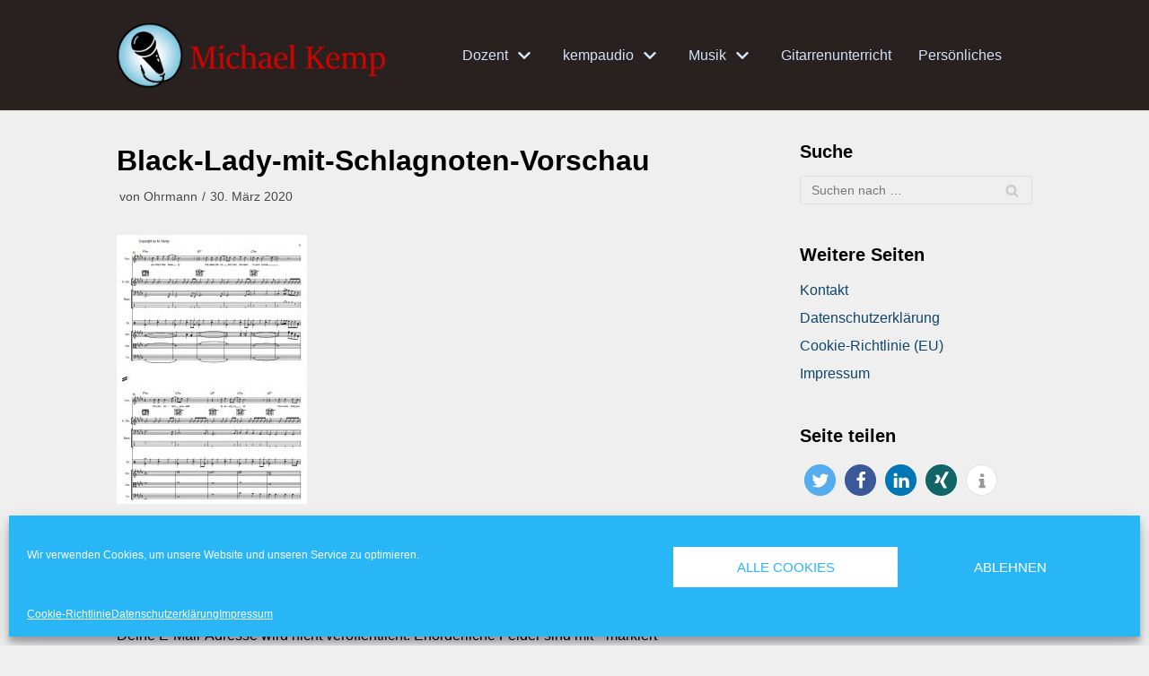

--- FILE ---
content_type: text/html; charset=UTF-8
request_url: https://www.michaelkemp.de/black-lady-mit-schlagnoten-vorschau/
body_size: 12808
content:
<!DOCTYPE html><html dir="ltr" lang="de"
 prefix="og: https://ogp.me/ns#" ><head><meta charset="UTF-8"><meta name="viewport" content="width=device-width, initial-scale=1, minimum-scale=1"><link rel="profile" href="http://gmpg.org/xfn/11"><link media="all" href="https://www.michaelkemp.de/wp-content/cache/autoptimize/css/autoptimize_fea18b51daec86333f013f006cd43867.css" rel="stylesheet" /><title>Black-Lady-mit-Schlagnoten-Vorschau | Michael Kemp</title><meta name="robots" content="max-image-preview:large" /><meta name="google-site-verification" content="9QHLJjxsqKhT3-7gWIXbqzcGxwF4MgdWPiOxLU9A19w" /><link rel="canonical" href="https://www.michaelkemp.de/black-lady-mit-schlagnoten-vorschau/" /><meta name="generator" content="All in One SEO (AIOSEO) 4.2.4 " /><meta property="og:locale" content="de_DE" /><meta property="og:site_name" content="Michael Kemp" /><meta property="og:type" content="article" /><meta property="og:title" content="Black-Lady-mit-Schlagnoten-Vorschau | Michael Kemp" /><meta property="og:url" content="https://www.michaelkemp.de/black-lady-mit-schlagnoten-vorschau/" /><meta property="og:image" content="https://www.michaelkemp.de/wp-content/uploads/2020/03/Homepage-Bild-1.png" /><meta property="og:image:secure_url" content="https://www.michaelkemp.de/wp-content/uploads/2020/03/Homepage-Bild-1.png" /><meta property="og:image:width" content="635" /><meta property="og:image:height" content="1080" /><meta property="article:published_time" content="2020-03-30T20:40:07+00:00" /><meta property="article:modified_time" content="2020-03-30T20:40:07+00:00" /><meta name="twitter:card" content="summary" /><meta name="twitter:title" content="Black-Lady-mit-Schlagnoten-Vorschau | Michael Kemp" /><meta name="twitter:image" content="https://www.michaelkemp.de/wp-content/uploads/2020/03/Homepage-Bild-1.png" /> <script type="application/ld+json" class="aioseo-schema">{"@context":"https:\/\/schema.org","@graph":[{"@type":"WebSite","@id":"https:\/\/www.michaelkemp.de\/#website","url":"https:\/\/www.michaelkemp.de\/","name":"Michael Kemp","inLanguage":"de-DE","publisher":{"@id":"https:\/\/www.michaelkemp.de\/#organization"}},{"@type":"Organization","@id":"https:\/\/www.michaelkemp.de\/#organization","name":"Michael Kemp","url":"https:\/\/www.michaelkemp.de\/","logo":{"@type":"ImageObject","@id":"https:\/\/www.michaelkemp.de\/#organizationLogo","url":"https:\/\/www.michaelkemp.de\/wp-content\/uploads\/2020\/03\/Banner-Website.png","width":357,"height":88},"image":{"@id":"https:\/\/www.michaelkemp.de\/#organizationLogo"}},{"@type":"BreadcrumbList","@id":"https:\/\/www.michaelkemp.de\/black-lady-mit-schlagnoten-vorschau\/#breadcrumblist","itemListElement":[{"@type":"ListItem","@id":"https:\/\/www.michaelkemp.de\/#listItem","position":1,"item":{"@type":"WebPage","@id":"https:\/\/www.michaelkemp.de\/","name":"Home","url":"https:\/\/www.michaelkemp.de\/"},"nextItem":"https:\/\/www.michaelkemp.de\/black-lady-mit-schlagnoten-vorschau\/#listItem"},{"@type":"ListItem","@id":"https:\/\/www.michaelkemp.de\/black-lady-mit-schlagnoten-vorschau\/#listItem","position":2,"item":{"@type":"WebPage","@id":"https:\/\/www.michaelkemp.de\/black-lady-mit-schlagnoten-vorschau\/","name":"Black-Lady-mit-Schlagnoten-Vorschau","url":"https:\/\/www.michaelkemp.de\/black-lady-mit-schlagnoten-vorschau\/"},"previousItem":"https:\/\/www.michaelkemp.de\/#listItem"}]},{"@type":"Person","@id":"https:\/\/www.michaelkemp.de\/author\/mr-ear\/#author","url":"https:\/\/www.michaelkemp.de\/author\/mr-ear\/","name":"Ohrmann","image":{"@type":"ImageObject","@id":"https:\/\/www.michaelkemp.de\/black-lady-mit-schlagnoten-vorschau\/#authorImage","url":"https:\/\/secure.gravatar.com\/avatar\/838d68809d1300b18dd80cd5bad68c24?s=96&d=mm&r=g","width":96,"height":96,"caption":"Ohrmann"}},{"@type":"ItemPage","@id":"https:\/\/www.michaelkemp.de\/black-lady-mit-schlagnoten-vorschau\/#itempage","url":"https:\/\/www.michaelkemp.de\/black-lady-mit-schlagnoten-vorschau\/","name":"Black-Lady-mit-Schlagnoten-Vorschau | Michael Kemp","inLanguage":"de-DE","isPartOf":{"@id":"https:\/\/www.michaelkemp.de\/#website"},"breadcrumb":{"@id":"https:\/\/www.michaelkemp.de\/black-lady-mit-schlagnoten-vorschau\/#breadcrumblist"},"author":"https:\/\/www.michaelkemp.de\/author\/mr-ear\/#author","creator":"https:\/\/www.michaelkemp.de\/author\/mr-ear\/#author","datePublished":"2020-03-30T20:40:07+02:00","dateModified":"2020-03-30T20:40:07+02:00"}]}</script> <link rel='dns-prefetch' href='//www.michaelkemp.de' /><link rel='dns-prefetch' href='//s.w.org' /><link rel="alternate" type="application/rss+xml" title="Michael Kemp &raquo; Feed" href="https://www.michaelkemp.de/feed/" /><link rel="alternate" type="application/rss+xml" title="Michael Kemp &raquo; Kommentar-Feed" href="https://www.michaelkemp.de/comments/feed/" /><link rel="alternate" type="application/rss+xml" title="Michael Kemp &raquo; Black-Lady-mit-Schlagnoten-Vorschau-Kommentar-Feed" href="https://www.michaelkemp.de/feed/?attachment_id=1554" /> <script type="text/javascript">window._wpemojiSettings = {"baseUrl":"https:\/\/s.w.org\/images\/core\/emoji\/14.0.0\/72x72\/","ext":".png","svgUrl":"https:\/\/s.w.org\/images\/core\/emoji\/14.0.0\/svg\/","svgExt":".svg","source":{"concatemoji":"https:\/\/www.michaelkemp.de\/wp-includes\/js\/wp-emoji-release.min.js?ver=6.0.11"}};
/*! This file is auto-generated */
!function(e,a,t){var n,r,o,i=a.createElement("canvas"),p=i.getContext&&i.getContext("2d");function s(e,t){var a=String.fromCharCode,e=(p.clearRect(0,0,i.width,i.height),p.fillText(a.apply(this,e),0,0),i.toDataURL());return p.clearRect(0,0,i.width,i.height),p.fillText(a.apply(this,t),0,0),e===i.toDataURL()}function c(e){var t=a.createElement("script");t.src=e,t.defer=t.type="text/javascript",a.getElementsByTagName("head")[0].appendChild(t)}for(o=Array("flag","emoji"),t.supports={everything:!0,everythingExceptFlag:!0},r=0;r<o.length;r++)t.supports[o[r]]=function(e){if(!p||!p.fillText)return!1;switch(p.textBaseline="top",p.font="600 32px Arial",e){case"flag":return s([127987,65039,8205,9895,65039],[127987,65039,8203,9895,65039])?!1:!s([55356,56826,55356,56819],[55356,56826,8203,55356,56819])&&!s([55356,57332,56128,56423,56128,56418,56128,56421,56128,56430,56128,56423,56128,56447],[55356,57332,8203,56128,56423,8203,56128,56418,8203,56128,56421,8203,56128,56430,8203,56128,56423,8203,56128,56447]);case"emoji":return!s([129777,127995,8205,129778,127999],[129777,127995,8203,129778,127999])}return!1}(o[r]),t.supports.everything=t.supports.everything&&t.supports[o[r]],"flag"!==o[r]&&(t.supports.everythingExceptFlag=t.supports.everythingExceptFlag&&t.supports[o[r]]);t.supports.everythingExceptFlag=t.supports.everythingExceptFlag&&!t.supports.flag,t.DOMReady=!1,t.readyCallback=function(){t.DOMReady=!0},t.supports.everything||(n=function(){t.readyCallback()},a.addEventListener?(a.addEventListener("DOMContentLoaded",n,!1),e.addEventListener("load",n,!1)):(e.attachEvent("onload",n),a.attachEvent("onreadystatechange",function(){"complete"===a.readyState&&t.readyCallback()})),(e=t.source||{}).concatemoji?c(e.concatemoji):e.wpemoji&&e.twemoji&&(c(e.twemoji),c(e.wpemoji)))}(window,document,window._wpemojiSettings);</script> <link rel="https://api.w.org/" href="https://www.michaelkemp.de/wp-json/" /><link rel="alternate" type="application/json" href="https://www.michaelkemp.de/wp-json/wp/v2/media/1554" /><link rel="EditURI" type="application/rsd+xml" title="RSD" href="https://www.michaelkemp.de/xmlrpc.php?rsd" /><link rel="wlwmanifest" type="application/wlwmanifest+xml" href="https://www.michaelkemp.de/wp-includes/wlwmanifest.xml" /><meta name="generator" content="WordPress 6.0.11" /><link rel='shortlink' href='https://www.michaelkemp.de/?p=1554' /><link rel="alternate" type="application/json+oembed" href="https://www.michaelkemp.de/wp-json/oembed/1.0/embed?url=https%3A%2F%2Fwww.michaelkemp.de%2Fblack-lady-mit-schlagnoten-vorschau%2F" /><link rel="alternate" type="text/xml+oembed" href="https://www.michaelkemp.de/wp-json/oembed/1.0/embed?url=https%3A%2F%2Fwww.michaelkemp.de%2Fblack-lady-mit-schlagnoten-vorschau%2F&#038;format=xml" /><link rel="icon" href="https://www.michaelkemp.de/wp-content/uploads/2020/03/Logo-für-Webbanner.gif" sizes="32x32" /><link rel="icon" href="https://www.michaelkemp.de/wp-content/uploads/2020/03/Logo-für-Webbanner.gif" sizes="192x192" /><link rel="apple-touch-icon" href="https://www.michaelkemp.de/wp-content/uploads/2020/03/Logo-für-Webbanner.gif" /><meta name="msapplication-TileImage" content="https://www.michaelkemp.de/wp-content/uploads/2020/03/Logo-für-Webbanner.gif" /></head><body data-cmplz=1  class="attachment attachment-template-default single single-attachment postid-1554 attachmentid-1554 attachment-jpeg wp-custom-logo  nv-sidebar-right menu_sidebar_slide_left" id="neve_body"  > <svg xmlns="http://www.w3.org/2000/svg" viewBox="0 0 0 0" width="0" height="0" focusable="false" role="none" style="visibility: hidden; position: absolute; left: -9999px; overflow: hidden;" ><defs><filter id="wp-duotone-dark-grayscale"><feColorMatrix color-interpolation-filters="sRGB" type="matrix" values=" .299 .587 .114 0 0 .299 .587 .114 0 0 .299 .587 .114 0 0 .299 .587 .114 0 0 " /><feComponentTransfer color-interpolation-filters="sRGB" ><feFuncR type="table" tableValues="0 0.49803921568627" /><feFuncG type="table" tableValues="0 0.49803921568627" /><feFuncB type="table" tableValues="0 0.49803921568627" /><feFuncA type="table" tableValues="1 1" /></feComponentTransfer><feComposite in2="SourceGraphic" operator="in" /></filter></defs></svg><svg xmlns="http://www.w3.org/2000/svg" viewBox="0 0 0 0" width="0" height="0" focusable="false" role="none" style="visibility: hidden; position: absolute; left: -9999px; overflow: hidden;" ><defs><filter id="wp-duotone-grayscale"><feColorMatrix color-interpolation-filters="sRGB" type="matrix" values=" .299 .587 .114 0 0 .299 .587 .114 0 0 .299 .587 .114 0 0 .299 .587 .114 0 0 " /><feComponentTransfer color-interpolation-filters="sRGB" ><feFuncR type="table" tableValues="0 1" /><feFuncG type="table" tableValues="0 1" /><feFuncB type="table" tableValues="0 1" /><feFuncA type="table" tableValues="1 1" /></feComponentTransfer><feComposite in2="SourceGraphic" operator="in" /></filter></defs></svg><svg xmlns="http://www.w3.org/2000/svg" viewBox="0 0 0 0" width="0" height="0" focusable="false" role="none" style="visibility: hidden; position: absolute; left: -9999px; overflow: hidden;" ><defs><filter id="wp-duotone-purple-yellow"><feColorMatrix color-interpolation-filters="sRGB" type="matrix" values=" .299 .587 .114 0 0 .299 .587 .114 0 0 .299 .587 .114 0 0 .299 .587 .114 0 0 " /><feComponentTransfer color-interpolation-filters="sRGB" ><feFuncR type="table" tableValues="0.54901960784314 0.98823529411765" /><feFuncG type="table" tableValues="0 1" /><feFuncB type="table" tableValues="0.71764705882353 0.25490196078431" /><feFuncA type="table" tableValues="1 1" /></feComponentTransfer><feComposite in2="SourceGraphic" operator="in" /></filter></defs></svg><svg xmlns="http://www.w3.org/2000/svg" viewBox="0 0 0 0" width="0" height="0" focusable="false" role="none" style="visibility: hidden; position: absolute; left: -9999px; overflow: hidden;" ><defs><filter id="wp-duotone-blue-red"><feColorMatrix color-interpolation-filters="sRGB" type="matrix" values=" .299 .587 .114 0 0 .299 .587 .114 0 0 .299 .587 .114 0 0 .299 .587 .114 0 0 " /><feComponentTransfer color-interpolation-filters="sRGB" ><feFuncR type="table" tableValues="0 1" /><feFuncG type="table" tableValues="0 0.27843137254902" /><feFuncB type="table" tableValues="0.5921568627451 0.27843137254902" /><feFuncA type="table" tableValues="1 1" /></feComponentTransfer><feComposite in2="SourceGraphic" operator="in" /></filter></defs></svg><svg xmlns="http://www.w3.org/2000/svg" viewBox="0 0 0 0" width="0" height="0" focusable="false" role="none" style="visibility: hidden; position: absolute; left: -9999px; overflow: hidden;" ><defs><filter id="wp-duotone-midnight"><feColorMatrix color-interpolation-filters="sRGB" type="matrix" values=" .299 .587 .114 0 0 .299 .587 .114 0 0 .299 .587 .114 0 0 .299 .587 .114 0 0 " /><feComponentTransfer color-interpolation-filters="sRGB" ><feFuncR type="table" tableValues="0 0" /><feFuncG type="table" tableValues="0 0.64705882352941" /><feFuncB type="table" tableValues="0 1" /><feFuncA type="table" tableValues="1 1" /></feComponentTransfer><feComposite in2="SourceGraphic" operator="in" /></filter></defs></svg><svg xmlns="http://www.w3.org/2000/svg" viewBox="0 0 0 0" width="0" height="0" focusable="false" role="none" style="visibility: hidden; position: absolute; left: -9999px; overflow: hidden;" ><defs><filter id="wp-duotone-magenta-yellow"><feColorMatrix color-interpolation-filters="sRGB" type="matrix" values=" .299 .587 .114 0 0 .299 .587 .114 0 0 .299 .587 .114 0 0 .299 .587 .114 0 0 " /><feComponentTransfer color-interpolation-filters="sRGB" ><feFuncR type="table" tableValues="0.78039215686275 1" /><feFuncG type="table" tableValues="0 0.94901960784314" /><feFuncB type="table" tableValues="0.35294117647059 0.47058823529412" /><feFuncA type="table" tableValues="1 1" /></feComponentTransfer><feComposite in2="SourceGraphic" operator="in" /></filter></defs></svg><svg xmlns="http://www.w3.org/2000/svg" viewBox="0 0 0 0" width="0" height="0" focusable="false" role="none" style="visibility: hidden; position: absolute; left: -9999px; overflow: hidden;" ><defs><filter id="wp-duotone-purple-green"><feColorMatrix color-interpolation-filters="sRGB" type="matrix" values=" .299 .587 .114 0 0 .299 .587 .114 0 0 .299 .587 .114 0 0 .299 .587 .114 0 0 " /><feComponentTransfer color-interpolation-filters="sRGB" ><feFuncR type="table" tableValues="0.65098039215686 0.40392156862745" /><feFuncG type="table" tableValues="0 1" /><feFuncB type="table" tableValues="0.44705882352941 0.4" /><feFuncA type="table" tableValues="1 1" /></feComponentTransfer><feComposite in2="SourceGraphic" operator="in" /></filter></defs></svg><svg xmlns="http://www.w3.org/2000/svg" viewBox="0 0 0 0" width="0" height="0" focusable="false" role="none" style="visibility: hidden; position: absolute; left: -9999px; overflow: hidden;" ><defs><filter id="wp-duotone-blue-orange"><feColorMatrix color-interpolation-filters="sRGB" type="matrix" values=" .299 .587 .114 0 0 .299 .587 .114 0 0 .299 .587 .114 0 0 .299 .587 .114 0 0 " /><feComponentTransfer color-interpolation-filters="sRGB" ><feFuncR type="table" tableValues="0.098039215686275 1" /><feFuncG type="table" tableValues="0 0.66274509803922" /><feFuncB type="table" tableValues="0.84705882352941 0.41960784313725" /><feFuncA type="table" tableValues="1 1" /></feComponentTransfer><feComposite in2="SourceGraphic" operator="in" /></filter></defs></svg><div class="wrapper"><header class="header"  > <a class="neve-skip-link show-on-focus" href="#content" > Zum Inhalt springen </a><div id="header-grid"  class="hfg_header site-header"><nav class="header--row header-main hide-on-mobile hide-on-tablet layout-full-contained nv-navbar header--row"
 data-row-id="main" data-show-on="desktop"><div
 class="header--row-inner header-main-inner"><div class="container"><div
 class="row row--wrapper"
 data-section="hfg_header_layout_main" ><div class="builder-item hfg-item-first col-2 desktop-left"><div class="item--inner builder-item--logo"
 data-section="title_tagline"
 data-item-id="logo"><div class="site-logo"> <a class="brand" href="https://www.michaelkemp.de/" title="Michael Kemp"
 aria-label="Michael Kemp"><div class="title-with-logo"><img width="357" height="88" src="https://www.michaelkemp.de/wp-content/uploads/2020/03/Banner-Website.png" class="neve-site-logo skip-lazy" alt="" loading="lazy" data-variant="logo" srcset="https://www.michaelkemp.de/wp-content/uploads/2020/03/Banner-Website.png 357w, https://www.michaelkemp.de/wp-content/uploads/2020/03/Banner-Website-300x74.png 300w" sizes="(max-width: 357px) 100vw, 357px" /><div class="nv-title-tagline-wrap"></div></div></a></div></div></div><div class="builder-item has-nav hfg-item-last col-8 desktop-center offset-2"><div class="item--inner builder-item--primary-menu has_menu"
 data-section="header_menu_primary"
 data-item-id="primary-menu"><div class="nv-nav-wrap"><div role="navigation" class="style-full-height nav-menu-primary"
 aria-label="Hauptmenü"><ul id="nv-primary-navigation-main" class="primary-menu-ul nav-ul"><li id="menu-item-1404" class="menu-item menu-item-type-post_type menu-item-object-page menu-item-has-children menu-item-1404"><a href="https://www.michaelkemp.de/dozent/"><span class="menu-item-title-wrap dd-title">Dozent</span><div tabindex="-1" class="caret-wrap 1"><span class="caret"><svg xmlns="http://www.w3.org/2000/svg" viewBox="0 0 448 512"><path d="M207.029 381.476L12.686 187.132c-9.373-9.373-9.373-24.569 0-33.941l22.667-22.667c9.357-9.357 24.522-9.375 33.901-.04L224 284.505l154.745-154.021c9.379-9.335 24.544-9.317 33.901.04l22.667 22.667c9.373 9.373 9.373 24.569 0 33.941L240.971 381.476c-9.373 9.372-24.569 9.372-33.942 0z"/></svg></span></div></a><ul class="sub-menu"><li id="menu-item-1418" class="menu-item menu-item-type-post_type menu-item-object-page menu-item-1418"><a href="https://www.michaelkemp.de/dozent-fachgebiete/">Fachgebiete</a></li><li id="menu-item-1415" class="menu-item menu-item-type-post_type menu-item-object-page menu-item-1415"><a href="https://www.michaelkemp.de/dozent-sae/">SAE</a></li><li id="menu-item-1416" class="menu-item menu-item-type-post_type menu-item-object-page menu-item-1416"><a href="https://www.michaelkemp.de/dozent-vortraege/">Vorträge und Videos</a></li><li id="menu-item-1417" class="menu-item menu-item-type-post_type menu-item-object-page menu-item-1417"><a href="https://www.michaelkemp.de/dozent-fachartikel/">Fachartikel</a></li></ul></li><li id="menu-item-1406" class="menu-item menu-item-type-post_type menu-item-object-page menu-item-has-children menu-item-1406"><a href="https://www.michaelkemp.de/kempaudio/"><span class="menu-item-title-wrap dd-title">kempaudio</span><div tabindex="-1" class="caret-wrap 6"><span class="caret"><svg xmlns="http://www.w3.org/2000/svg" viewBox="0 0 448 512"><path d="M207.029 381.476L12.686 187.132c-9.373-9.373-9.373-24.569 0-33.941l22.667-22.667c9.357-9.357 24.522-9.375 33.901-.04L224 284.505l154.745-154.021c9.379-9.335 24.544-9.317 33.901.04l22.667 22.667c9.373 9.373 9.373 24.569 0 33.941L240.971 381.476c-9.373 9.372-24.569 9.372-33.942 0z"/></svg></span></div></a><ul class="sub-menu"><li id="menu-item-1409" class="menu-item menu-item-type-post_type menu-item-object-page menu-item-1409"><a href="https://www.michaelkemp.de/kempaudio-historisches/">kempaudio – Historisches</a></li><li id="menu-item-1419" class="menu-item menu-item-type-post_type menu-item-object-page menu-item-1419"><a href="https://www.michaelkemp.de/kempaudio-produktionen/">kempaudio – Produktionen</a></li></ul></li><li id="menu-item-1407" class="menu-item menu-item-type-post_type menu-item-object-page menu-item-has-children menu-item-1407"><a href="https://www.michaelkemp.de/musik/"><span class="menu-item-title-wrap dd-title">Musik</span><div tabindex="-1" class="caret-wrap 9"><span class="caret"><svg xmlns="http://www.w3.org/2000/svg" viewBox="0 0 448 512"><path d="M207.029 381.476L12.686 187.132c-9.373-9.373-9.373-24.569 0-33.941l22.667-22.667c9.357-9.357 24.522-9.375 33.901-.04L224 284.505l154.745-154.021c9.379-9.335 24.544-9.317 33.901.04l22.667 22.667c9.373 9.373 9.373 24.569 0 33.941L240.971 381.476c-9.373 9.372-24.569 9.372-33.942 0z"/></svg></span></div></a><ul class="sub-menu"><li id="menu-item-1424" class="menu-item menu-item-type-post_type menu-item-object-page menu-item-1424"><a href="https://www.michaelkemp.de/musiker-projekte/">Musik – Projekte</a></li><li id="menu-item-1422" class="menu-item menu-item-type-post_type menu-item-object-page menu-item-1422"><a href="https://www.michaelkemp.de/musik-musiker/">Musik – Musiker</a></li><li id="menu-item-1420" class="menu-item menu-item-type-post_type menu-item-object-page menu-item-1420"><a href="https://www.michaelkemp.de/musiker-komponist/">Musik – Komponist</a></li><li id="menu-item-1423" class="menu-item menu-item-type-post_type menu-item-object-page menu-item-1423"><a href="https://www.michaelkemp.de/musiker-produzent/">Musik – Produzent</a></li><li id="menu-item-1421" class="menu-item menu-item-type-post_type menu-item-object-page menu-item-1421"><a href="https://www.michaelkemp.de/musik-media/">Musik – Media</a></li><li id="menu-item-1412" class="menu-item menu-item-type-post_type menu-item-object-page menu-item-has-children menu-item-1412"><a target="_blank" rel="noopener" href="https://www.michaelkemp.de/blue-sky-rockmusik-aus-andernach/"><span class="menu-item-title-wrap dd-title">Blue Sky</span><div tabindex="-1" class="caret-wrap 15"><span class="caret"><svg xmlns="http://www.w3.org/2000/svg" viewBox="0 0 448 512"><path d="M207.029 381.476L12.686 187.132c-9.373-9.373-9.373-24.569 0-33.941l22.667-22.667c9.357-9.357 24.522-9.375 33.901-.04L224 284.505l154.745-154.021c9.379-9.335 24.544-9.317 33.901.04l22.667 22.667c9.373 9.373 9.373 24.569 0 33.941L240.971 381.476c-9.373 9.372-24.569 9.372-33.942 0z"/></svg></span></div></a><ul class="sub-menu"><li id="menu-item-1410" class="menu-item menu-item-type-post_type menu-item-object-page menu-item-1410"><a href="https://www.michaelkemp.de/blue-sky-story/">Blue Sky – Story</a></li><li id="menu-item-1414" class="menu-item menu-item-type-post_type menu-item-object-page menu-item-1414"><a href="https://www.michaelkemp.de/blue-sky-members/">Blue Sky – Members</a></li><li id="menu-item-1411" class="menu-item menu-item-type-post_type menu-item-object-page menu-item-1411"><a href="https://www.michaelkemp.de/blue-sky-bilder/">Blue Sky – Bilder</a></li><li id="menu-item-1413" class="menu-item menu-item-type-post_type menu-item-object-page menu-item-1413"><a href="https://www.michaelkemp.de/blue-sky-audio/">Blue Sky – Audio</a></li></ul></li></ul></li><li id="menu-item-1405" class="menu-item menu-item-type-post_type menu-item-object-page menu-item-1405"><a href="https://www.michaelkemp.de/gitarrenunterricht/">Gitarrenunterricht</a></li><li id="menu-item-1408" class="menu-item menu-item-type-post_type menu-item-object-page menu-item-1408"><a href="https://www.michaelkemp.de/persoenliches/">Persönliches</a></li></ul></div></div></div></div></div></div></div></nav><nav class="header--row header-main hide-on-desktop layout-full-contained nv-navbar header--row"
 data-row-id="main" data-show-on="mobile"><div
 class="header--row-inner header-main-inner"><div class="container"><div
 class="row row--wrapper"
 data-section="hfg_header_layout_main" ><div class="builder-item hfg-item-first col-8 tablet-left mobile-left"><div class="item--inner builder-item--logo"
 data-section="title_tagline"
 data-item-id="logo"><div class="site-logo"> <a class="brand" href="https://www.michaelkemp.de/" title="Michael Kemp"
 aria-label="Michael Kemp"><div class="title-with-logo"><img width="357" height="88" src="https://www.michaelkemp.de/wp-content/uploads/2020/03/Banner-Website.png" class="neve-site-logo skip-lazy" alt="" loading="lazy" data-variant="logo" srcset="https://www.michaelkemp.de/wp-content/uploads/2020/03/Banner-Website.png 357w, https://www.michaelkemp.de/wp-content/uploads/2020/03/Banner-Website-300x74.png 300w" sizes="(max-width: 357px) 100vw, 357px" /><div class="nv-title-tagline-wrap"></div></div></a></div></div></div><div class="builder-item hfg-item-last col-4 tablet-right mobile-right"><div class="item--inner builder-item--nav-icon"
 data-section="header_menu_icon"
 data-item-id="nav-icon"><div class="menu-mobile-toggle item-button navbar-toggle-wrapper"> <button type="button" class=" navbar-toggle"
 value="Navigations-Menü"
 aria-label="Navigations-Menü "> <span class="bars"> <span class="icon-bar"></span> <span class="icon-bar"></span> <span class="icon-bar"></span> </span> <span class="screen-reader-text">Navigations-Menü</span> </button></div></div></div></div></div></div></nav><div
 id="header-menu-sidebar" class="header-menu-sidebar menu-sidebar-panel slide_left"
 data-row-id="sidebar"><div id="header-menu-sidebar-bg" class="header-menu-sidebar-bg"><div class="close-sidebar-panel navbar-toggle-wrapper"> <button type="button" class="hamburger is-active  navbar-toggle active" 					value="Navigations-Menü"
 aria-label="Navigations-Menü "> <span class="bars"> <span class="icon-bar"></span> <span class="icon-bar"></span> <span class="icon-bar"></span> </span> <span class="screen-reader-text"> Navigations-Menü </span> </button></div><div id="header-menu-sidebar-inner" class="header-menu-sidebar-inner "><div class="builder-item has-nav hfg-item-last hfg-item-first col-12 desktop-center tablet-left mobile-left"><div class="item--inner builder-item--primary-menu has_menu"
 data-section="header_menu_primary"
 data-item-id="primary-menu"><div class="nv-nav-wrap"><div role="navigation" class="style-full-height nav-menu-primary"
 aria-label="Hauptmenü"><ul id="nv-primary-navigation-sidebar" class="primary-menu-ul nav-ul"><li class="menu-item menu-item-type-post_type menu-item-object-page menu-item-has-children menu-item-1404"><div class="wrap"><a href="https://www.michaelkemp.de/dozent/"><span class="menu-item-title-wrap dd-title">Dozent</span></a><button tabindex="0" type="button" class="caret-wrap navbar-toggle 1"><span class="caret"><svg xmlns="http://www.w3.org/2000/svg" viewBox="0 0 448 512"><path d="M207.029 381.476L12.686 187.132c-9.373-9.373-9.373-24.569 0-33.941l22.667-22.667c9.357-9.357 24.522-9.375 33.901-.04L224 284.505l154.745-154.021c9.379-9.335 24.544-9.317 33.901.04l22.667 22.667c9.373 9.373 9.373 24.569 0 33.941L240.971 381.476c-9.373 9.372-24.569 9.372-33.942 0z"/></svg></span></button></div><ul class="sub-menu"><li class="menu-item menu-item-type-post_type menu-item-object-page menu-item-1418"><a href="https://www.michaelkemp.de/dozent-fachgebiete/">Fachgebiete</a></li><li class="menu-item menu-item-type-post_type menu-item-object-page menu-item-1415"><a href="https://www.michaelkemp.de/dozent-sae/">SAE</a></li><li class="menu-item menu-item-type-post_type menu-item-object-page menu-item-1416"><a href="https://www.michaelkemp.de/dozent-vortraege/">Vorträge und Videos</a></li><li class="menu-item menu-item-type-post_type menu-item-object-page menu-item-1417"><a href="https://www.michaelkemp.de/dozent-fachartikel/">Fachartikel</a></li></ul></li><li class="menu-item menu-item-type-post_type menu-item-object-page menu-item-has-children menu-item-1406"><div class="wrap"><a href="https://www.michaelkemp.de/kempaudio/"><span class="menu-item-title-wrap dd-title">kempaudio</span></a><button tabindex="0" type="button" class="caret-wrap navbar-toggle 6"><span class="caret"><svg xmlns="http://www.w3.org/2000/svg" viewBox="0 0 448 512"><path d="M207.029 381.476L12.686 187.132c-9.373-9.373-9.373-24.569 0-33.941l22.667-22.667c9.357-9.357 24.522-9.375 33.901-.04L224 284.505l154.745-154.021c9.379-9.335 24.544-9.317 33.901.04l22.667 22.667c9.373 9.373 9.373 24.569 0 33.941L240.971 381.476c-9.373 9.372-24.569 9.372-33.942 0z"/></svg></span></button></div><ul class="sub-menu"><li class="menu-item menu-item-type-post_type menu-item-object-page menu-item-1409"><a href="https://www.michaelkemp.de/kempaudio-historisches/">kempaudio – Historisches</a></li><li class="menu-item menu-item-type-post_type menu-item-object-page menu-item-1419"><a href="https://www.michaelkemp.de/kempaudio-produktionen/">kempaudio – Produktionen</a></li></ul></li><li class="menu-item menu-item-type-post_type menu-item-object-page menu-item-has-children menu-item-1407"><div class="wrap"><a href="https://www.michaelkemp.de/musik/"><span class="menu-item-title-wrap dd-title">Musik</span></a><button tabindex="0" type="button" class="caret-wrap navbar-toggle 9"><span class="caret"><svg xmlns="http://www.w3.org/2000/svg" viewBox="0 0 448 512"><path d="M207.029 381.476L12.686 187.132c-9.373-9.373-9.373-24.569 0-33.941l22.667-22.667c9.357-9.357 24.522-9.375 33.901-.04L224 284.505l154.745-154.021c9.379-9.335 24.544-9.317 33.901.04l22.667 22.667c9.373 9.373 9.373 24.569 0 33.941L240.971 381.476c-9.373 9.372-24.569 9.372-33.942 0z"/></svg></span></button></div><ul class="sub-menu"><li class="menu-item menu-item-type-post_type menu-item-object-page menu-item-1424"><a href="https://www.michaelkemp.de/musiker-projekte/">Musik – Projekte</a></li><li class="menu-item menu-item-type-post_type menu-item-object-page menu-item-1422"><a href="https://www.michaelkemp.de/musik-musiker/">Musik – Musiker</a></li><li class="menu-item menu-item-type-post_type menu-item-object-page menu-item-1420"><a href="https://www.michaelkemp.de/musiker-komponist/">Musik – Komponist</a></li><li class="menu-item menu-item-type-post_type menu-item-object-page menu-item-1423"><a href="https://www.michaelkemp.de/musiker-produzent/">Musik – Produzent</a></li><li class="menu-item menu-item-type-post_type menu-item-object-page menu-item-1421"><a href="https://www.michaelkemp.de/musik-media/">Musik – Media</a></li><li class="menu-item menu-item-type-post_type menu-item-object-page menu-item-has-children menu-item-1412"><div class="wrap"><a target="_blank" rel="noopener" href="https://www.michaelkemp.de/blue-sky-rockmusik-aus-andernach/"><span class="menu-item-title-wrap dd-title">Blue Sky</span></a><button tabindex="0" type="button" class="caret-wrap navbar-toggle 15"><span class="caret"><svg xmlns="http://www.w3.org/2000/svg" viewBox="0 0 448 512"><path d="M207.029 381.476L12.686 187.132c-9.373-9.373-9.373-24.569 0-33.941l22.667-22.667c9.357-9.357 24.522-9.375 33.901-.04L224 284.505l154.745-154.021c9.379-9.335 24.544-9.317 33.901.04l22.667 22.667c9.373 9.373 9.373 24.569 0 33.941L240.971 381.476c-9.373 9.372-24.569 9.372-33.942 0z"/></svg></span></button></div><ul class="sub-menu"><li class="menu-item menu-item-type-post_type menu-item-object-page menu-item-1410"><a href="https://www.michaelkemp.de/blue-sky-story/">Blue Sky – Story</a></li><li class="menu-item menu-item-type-post_type menu-item-object-page menu-item-1414"><a href="https://www.michaelkemp.de/blue-sky-members/">Blue Sky – Members</a></li><li class="menu-item menu-item-type-post_type menu-item-object-page menu-item-1411"><a href="https://www.michaelkemp.de/blue-sky-bilder/">Blue Sky – Bilder</a></li><li class="menu-item menu-item-type-post_type menu-item-object-page menu-item-1413"><a href="https://www.michaelkemp.de/blue-sky-audio/">Blue Sky – Audio</a></li></ul></li></ul></li><li class="menu-item menu-item-type-post_type menu-item-object-page menu-item-1405"><a href="https://www.michaelkemp.de/gitarrenunterricht/">Gitarrenunterricht</a></li><li class="menu-item menu-item-type-post_type menu-item-object-page menu-item-1408"><a href="https://www.michaelkemp.de/persoenliches/">Persönliches</a></li></ul></div></div></div></div></div></div></div><div class="header-menu-sidebar-overlay hfg-ov"></div></div></header><main id="content" class="neve-main"><div class="container single-post-container"><div class="row"><article id="post-1554"
 class="nv-single-post-wrap col post-1554 attachment type-attachment status-inherit hentry"><div class="entry-header" ><div class="nv-title-meta-wrap"><h1 class="title entry-title">Black-Lady-mit-Schlagnoten-Vorschau</h1><ul class="nv-meta-list"><li  class="meta author vcard "><span class="author-name fn">von <a href="https://www.michaelkemp.de/author/mr-ear/" title="Beiträge von Ohrmann" rel="author">Ohrmann</a></span></li><li class="meta date posted-on "><time class="entry-date published" datetime="2020-03-30T22:40:07+02:00" content="2020-03-30">30. März 2020</time></li></ul></div></div><div class="nv-content-wrap entry-content"><p class="attachment"><a href='https://www.michaelkemp.de/wp-content/uploads/2020/03/Black-Lady-mit-Schlagnoten-Vorschau.jpg'><img width="212" height="300" src="https://www.michaelkemp.de/wp-content/uploads/2020/03/Black-Lady-mit-Schlagnoten-Vorschau-212x300.jpg" class="attachment-medium size-medium" alt="" loading="lazy" srcset="https://www.michaelkemp.de/wp-content/uploads/2020/03/Black-Lady-mit-Schlagnoten-Vorschau-212x300.jpg 212w, https://www.michaelkemp.de/wp-content/uploads/2020/03/Black-Lady-mit-Schlagnoten-Vorschau.jpg 715w" sizes="(max-width: 212px) 100vw, 212px" /></a></p></div><div id="comments" class="comments-area"><div id="respond" class="comment-respond"><h3 id="reply-title" class="comment-reply-title">Schreibe einen Kommentar <small><a rel="nofollow" id="cancel-comment-reply-link" href="/black-lady-mit-schlagnoten-vorschau/#respond" style="display:none;">Antwort abbrechen</a></small></h3><form action="https://www.michaelkemp.de/wp-comments-post.php" method="post" id="commentform" class="comment-form"><p class="comment-notes"><span id="email-notes">Deine E-Mail-Adresse wird nicht veröffentlicht.</span> <span class="required-field-message" aria-hidden="true">Erforderliche Felder sind mit <span class="required" aria-hidden="true">*</span> markiert</span></p><p class="comment-form-comment"><label for="comment">Kommentar <span class="required" aria-hidden="true">*</span></label><textarea id="comment" name="comment" cols="45" rows="8" maxlength="65525" required="required"></textarea></p><p class="comment-form-author"><label for="author">Name <span class="required" aria-hidden="true">*</span></label> <input id="author" name="author" type="text" value="" size="30" maxlength="245" required="required" /></p><p class="comment-form-email"><label for="email">E-Mail-Adresse <span class="required" aria-hidden="true">*</span></label> <input id="email" name="email" type="text" value="" size="30" maxlength="100" aria-describedby="email-notes" required="required" /></p><p class="comment-form-url"><label for="url">Website</label> <input id="url" name="url" type="text" value="" size="30" maxlength="200" /></p><p class="comment-form-cookies-consent"><input id="wp-comment-cookies-consent" name="wp-comment-cookies-consent" type="checkbox" value="yes" /> <label for="wp-comment-cookies-consent">Meinen Namen, meine E-Mail-Adresse und meine Website in diesem Browser für die nächste Kommentierung speichern.</label></p><p class="form-submit"><input name="submit" type="submit" id="submit" class="submit" value="Kommentar abschicken" /> <input type='hidden' name='comment_post_ID' value='1554' id='comment_post_ID' /> <input type='hidden' name='comment_parent' id='comment_parent' value='0' /></p></form></div></div></article><div class="nv-sidebar-wrap col-sm-12 nv-right blog-sidebar " ><aside id="secondary" role="complementary"><div id="search-9" class="widget widget_search"><p class="widget-title">Suche</p><form role="search"
 method="get"
 class="search-form"
 action="https://www.michaelkemp.de/"> <label> <span class="screen-reader-text">Suchen nach&nbsp;…</span> </label> <input type="search"
 class="search-field"
 aria-label="Suchfeld"
 placeholder="Suchen nach&nbsp;…"
 value=""
 name="s"/> <button type="submit"
 class="search-submit"
 aria-label="Suchfeld"> <span class="nv-search-icon-wrap"> <span class="nv-icon nv-search" > <svg width="15" height="15" viewBox="0 0 1792 1792" xmlns="http://www.w3.org/2000/svg"><path d="M1216 832q0-185-131.5-316.5t-316.5-131.5-316.5 131.5-131.5 316.5 131.5 316.5 316.5 131.5 316.5-131.5 131.5-316.5zm512 832q0 52-38 90t-90 38q-54 0-90-38l-343-342q-179 124-399 124-143 0-273.5-55.5t-225-150-150-225-55.5-273.5 55.5-273.5 150-225 225-150 273.5-55.5 273.5 55.5 225 150 150 225 55.5 273.5q0 220-124 399l343 343q37 37 37 90z"/></svg> </span></span> </button></form></div><div id="nav_menu-9" class="widget widget_nav_menu"><p class="widget-title">Weitere Seiten</p><div class="menu-sidebar-container"><ul id="menu-sidebar" class="menu"><li id="menu-item-1427" class="menu-item menu-item-type-post_type menu-item-object-page menu-item-1427"><a target="_blank" rel="noopener" href="https://www.michaelkemp.de/kontakt/">Kontakt</a></li><li id="menu-item-1426" class="menu-item menu-item-type-post_type menu-item-object-page menu-item-privacy-policy menu-item-1426"><a target="_blank" rel="noopener" href="https://www.michaelkemp.de/datenschutzerklaerung/">Datenschutzerklärung</a></li><li id="menu-item-1429" class="menu-item menu-item-type-post_type menu-item-object-page menu-item-1429"><a target="_blank" rel="noopener" href="https://www.michaelkemp.de/cookie-richtlinie-eu/">Cookie-Richtlinie (EU)</a></li><li id="menu-item-1428" class="menu-item menu-item-type-post_type menu-item-object-page menu-item-1428"><a target="_blank" rel="noopener" href="https://www.michaelkemp.de/impressum/">Impressum</a></li></ul></div></div><div id="shariff-7" class="widget Shariff"><p class="widget-title">Seite teilen</p><div class="shariff shariff-align-flex-start shariff-widget-align-flex-start"><ul class="shariff-buttons theme-round orientation-horizontal buttonsize-medium"><li class="shariff-button twitter shariff-nocustomcolor" style="background-color:#32bbf5"><a href="https://twitter.com/share?url=https%3A%2F%2Fwww.michaelkemp.de%2Fblack-lady-mit-schlagnoten-vorschau%2F&text=Black-Lady-mit-Schlagnoten-Vorschau%20%7C%20Michael%20Kemp" title="Bei Twitter teilen" aria-label="Bei Twitter teilen" role="button" rel="noopener nofollow" class="shariff-link" style="; background-color:#55acee; color:#fff" target="_blank"><span class="shariff-icon" style=""><svg width="32px" height="20px" xmlns="http://www.w3.org/2000/svg" viewBox="0 0 30 32"><path fill="#55acee" d="M29.7 6.8q-1.2 1.8-3 3.1 0 0.3 0 0.8 0 2.5-0.7 4.9t-2.2 4.7-3.5 4-4.9 2.8-6.1 1q-5.1 0-9.3-2.7 0.6 0.1 1.5 0.1 4.3 0 7.6-2.6-2-0.1-3.5-1.2t-2.2-3q0.6 0.1 1.1 0.1 0.8 0 1.6-0.2-2.1-0.4-3.5-2.1t-1.4-3.9v-0.1q1.3 0.7 2.8 0.8-1.2-0.8-2-2.2t-0.7-2.9q0-1.7 0.8-3.1 2.3 2.8 5.5 4.5t7 1.9q-0.2-0.7-0.2-1.4 0-2.5 1.8-4.3t4.3-1.8q2.7 0 4.5 1.9 2.1-0.4 3.9-1.5-0.7 2.2-2.7 3.4 1.8-0.2 3.5-0.9z"/></svg></span></a></li><li class="shariff-button facebook shariff-nocustomcolor" style="background-color:#4273c8"><a href="https://www.facebook.com/sharer/sharer.php?u=https%3A%2F%2Fwww.michaelkemp.de%2Fblack-lady-mit-schlagnoten-vorschau%2F" title="Bei Facebook teilen" aria-label="Bei Facebook teilen" role="button" rel="nofollow" class="shariff-link" style="; background-color:#3b5998; color:#fff" target="_blank"><span class="shariff-icon" style=""><svg width="32px" height="20px" xmlns="http://www.w3.org/2000/svg" viewBox="0 0 18 32"><path fill="#3b5998" d="M17.1 0.2v4.7h-2.8q-1.5 0-2.1 0.6t-0.5 1.9v3.4h5.2l-0.7 5.3h-4.5v13.6h-5.5v-13.6h-4.5v-5.3h4.5v-3.9q0-3.3 1.9-5.2t5-1.8q2.6 0 4.1 0.2z"/></svg></span></a></li><li class="shariff-button linkedin shariff-nocustomcolor" style="background-color:#1488bf"><a href="https://www.linkedin.com/shareArticle?mini=true&url=https%3A%2F%2Fwww.michaelkemp.de%2Fblack-lady-mit-schlagnoten-vorschau%2F&title=Black-Lady-mit-Schlagnoten-Vorschau%20%7C%20Michael%20Kemp" title="Bei LinkedIn teilen" aria-label="Bei LinkedIn teilen" role="button" rel="noopener nofollow" class="shariff-link" style="; background-color:#0077b5; color:#fff" target="_blank"><span class="shariff-icon" style=""><svg width="32px" height="20px" xmlns="http://www.w3.org/2000/svg" viewBox="0 0 27 32"><path fill="#0077b5" d="M6.2 11.2v17.7h-5.9v-17.7h5.9zM6.6 5.7q0 1.3-0.9 2.2t-2.4 0.9h0q-1.5 0-2.4-0.9t-0.9-2.2 0.9-2.2 2.4-0.9 2.4 0.9 0.9 2.2zM27.4 18.7v10.1h-5.9v-9.5q0-1.9-0.7-2.9t-2.3-1.1q-1.1 0-1.9 0.6t-1.2 1.5q-0.2 0.5-0.2 1.4v9.9h-5.9q0-7.1 0-11.6t0-5.3l0-0.9h5.9v2.6h0q0.4-0.6 0.7-1t1-0.9 1.6-0.8 2-0.3q3 0 4.9 2t1.9 6z"/></svg></span></a></li><li class="shariff-button xing shariff-nocustomcolor" style="background-color:#29888a"><a href="https://www.xing.com/spi/shares/new?url=https%3A%2F%2Fwww.michaelkemp.de%2Fblack-lady-mit-schlagnoten-vorschau%2F" title="Bei XING teilen" aria-label="Bei XING teilen" role="button" rel="noopener nofollow" class="shariff-link" style="; background-color:#126567; color:#fff" target="_blank"><span class="shariff-icon" style=""><svg width="32px" height="20px" xmlns="http://www.w3.org/2000/svg" viewBox="0 0 25 32"><path fill="#126567" d="M10.7 11.9q-0.2 0.3-4.6 8.2-0.5 0.8-1.2 0.8h-4.3q-0.4 0-0.5-0.3t0-0.6l4.5-8q0 0 0 0l-2.9-5q-0.2-0.4 0-0.7 0.2-0.3 0.5-0.3h4.3q0.7 0 1.2 0.8zM25.1 0.4q0.2 0.3 0 0.7l-9.4 16.7 6 11q0.2 0.4 0 0.6-0.2 0.3-0.6 0.3h-4.3q-0.7 0-1.2-0.8l-6-11.1q0.3-0.6 9.5-16.8 0.4-0.8 1.2-0.8h4.3q0.4 0 0.5 0.3z"/></svg></span></a></li><li class="shariff-button info shariff-nocustomcolor" style="background-color:#eee"><a href="http://ct.de/-2467514" title="Weitere Informationen" aria-label="Weitere Informationen" role="button" rel="noopener " class="shariff-link" style="; background-color:#fff; color:#fff" target="_blank"><span class="shariff-icon" style=""><svg width="32px" height="20px" xmlns="http://www.w3.org/2000/svg" viewBox="0 0 11 32"><path fill="#999" d="M11.4 24v2.3q0 0.5-0.3 0.8t-0.8 0.4h-9.1q-0.5 0-0.8-0.4t-0.4-0.8v-2.3q0-0.5 0.4-0.8t0.8-0.4h1.1v-6.8h-1.1q-0.5 0-0.8-0.4t-0.4-0.8v-2.3q0-0.5 0.4-0.8t0.8-0.4h6.8q0.5 0 0.8 0.4t0.4 0.8v10.3h1.1q0.5 0 0.8 0.4t0.3 0.8zM9.2 3.4v3.4q0 0.5-0.4 0.8t-0.8 0.4h-4.6q-0.4 0-0.8-0.4t-0.4-0.8v-3.4q0-0.4 0.4-0.8t0.8-0.4h4.6q0.5 0 0.8 0.4t0.4 0.8z"/></svg></span></a></li></ul></div></div></aside></div></div></div></main><footer class="site-footer" id="site-footer"  ><div class="hfg_footer"></div></footer></div><div id="cmplz-cookiebanner-container"><div class="cmplz-cookiebanner cmplz-hidden banner-1 optin cmplz-bottom cmplz-categories-type-no" aria-modal="true" data-nosnippet="true" role="dialog" aria-live="polite" aria-labelledby="cmplz-header-1-optin" aria-describedby="cmplz-message-1-optin"><div class="cmplz-header"><div class="cmplz-logo"></div><div class="cmplz-title" id="cmplz-header-1-optin">Cookie-Zustimmung verwalten</div><div class="cmplz-close" tabindex="0" role="button" aria-label="close-dialog"> <svg aria-hidden="true" focusable="false" data-prefix="fas" data-icon="times" class="svg-inline--fa fa-times fa-w-11" role="img" xmlns="http://www.w3.org/2000/svg" viewBox="0 0 352 512"><path fill="currentColor" d="M242.72 256l100.07-100.07c12.28-12.28 12.28-32.19 0-44.48l-22.24-22.24c-12.28-12.28-32.19-12.28-44.48 0L176 189.28 75.93 89.21c-12.28-12.28-32.19-12.28-44.48 0L9.21 111.45c-12.28 12.28-12.28 32.19 0 44.48L109.28 256 9.21 356.07c-12.28 12.28-12.28 32.19 0 44.48l22.24 22.24c12.28 12.28 32.2 12.28 44.48 0L176 322.72l100.07 100.07c12.28 12.28 32.2 12.28 44.48 0l22.24-22.24c12.28-12.28 12.28-32.19 0-44.48L242.72 256z"></path></svg></div></div><div class="cmplz-divider cmplz-divider-header"></div><div class="cmplz-body"><div class="cmplz-message" id="cmplz-message-1-optin">Wir verwenden Cookies, um unsere Website und unseren Service zu optimieren.</div><div class="cmplz-categories"> <details class="cmplz-category cmplz-functional" > <summary> <span class="cmplz-category-header"> <span class="cmplz-category-title">Funktionale Cookies</span> <span class='cmplz-always-active'> <span class="cmplz-banner-checkbox"> <input type="checkbox"
 id="cmplz-functional-optin"
 data-category="cmplz_functional"
 class="cmplz-consent-checkbox cmplz-functional"
 size="40"
 value="1"/> <label class="cmplz-label" for="cmplz-functional-optin" tabindex="0"><span>Funktionale Cookies</span></label> </span> Immer aktiv </span> <span class="cmplz-icon cmplz-open"> <svg xmlns="http://www.w3.org/2000/svg" viewBox="0 0 448 512"  height="18" ><path d="M224 416c-8.188 0-16.38-3.125-22.62-9.375l-192-192c-12.5-12.5-12.5-32.75 0-45.25s32.75-12.5 45.25 0L224 338.8l169.4-169.4c12.5-12.5 32.75-12.5 45.25 0s12.5 32.75 0 45.25l-192 192C240.4 412.9 232.2 416 224 416z"/></svg> </span> </span> </summary><div class="cmplz-description"> <span class="cmplz-description-functional">Die technische Speicherung oder der Zugang ist unbedingt erforderlich für den rechtmäßigen Zweck, die Nutzung eines bestimmten Dienstes zu ermöglichen, der vom Teilnehmer oder Nutzer ausdrücklich gewünscht wird, oder für den alleinigen Zweck, die Übertragung einer Nachricht über ein elektronisches Kommunikationsnetz durchzuführen.</span></div> </details> <details class="cmplz-category cmplz-preferences" > <summary> <span class="cmplz-category-header"> <span class="cmplz-category-title">Vorlieben</span> <span class="cmplz-banner-checkbox"> <input type="checkbox"
 id="cmplz-preferences-optin"
 data-category="cmplz_preferences"
 class="cmplz-consent-checkbox cmplz-preferences"
 size="40"
 value="1"/> <label class="cmplz-label" for="cmplz-preferences-optin" tabindex="0"><span>Vorlieben</span></label> </span> <span class="cmplz-icon cmplz-open"> <svg xmlns="http://www.w3.org/2000/svg" viewBox="0 0 448 512"  height="18" ><path d="M224 416c-8.188 0-16.38-3.125-22.62-9.375l-192-192c-12.5-12.5-12.5-32.75 0-45.25s32.75-12.5 45.25 0L224 338.8l169.4-169.4c12.5-12.5 32.75-12.5 45.25 0s12.5 32.75 0 45.25l-192 192C240.4 412.9 232.2 416 224 416z"/></svg> </span> </span> </summary><div class="cmplz-description"> <span class="cmplz-description-preferences">Die technische Speicherung oder der Zugriff ist für den rechtmäßigen Zweck der Speicherung von Präferenzen erforderlich, die nicht vom Abonnenten oder Benutzer angefordert wurden.</span></div> </details> <details class="cmplz-category cmplz-statistics" > <summary> <span class="cmplz-category-header"> <span class="cmplz-category-title">Statistiken</span> <span class="cmplz-banner-checkbox"> <input type="checkbox"
 id="cmplz-statistics-optin"
 data-category="cmplz_statistics"
 class="cmplz-consent-checkbox cmplz-statistics"
 size="40"
 value="1"/> <label class="cmplz-label" for="cmplz-statistics-optin" tabindex="0"><span>Statistiken</span></label> </span> <span class="cmplz-icon cmplz-open"> <svg xmlns="http://www.w3.org/2000/svg" viewBox="0 0 448 512"  height="18" ><path d="M224 416c-8.188 0-16.38-3.125-22.62-9.375l-192-192c-12.5-12.5-12.5-32.75 0-45.25s32.75-12.5 45.25 0L224 338.8l169.4-169.4c12.5-12.5 32.75-12.5 45.25 0s12.5 32.75 0 45.25l-192 192C240.4 412.9 232.2 416 224 416z"/></svg> </span> </span> </summary><div class="cmplz-description"> <span class="cmplz-description-statistics">Die technische Speicherung oder der Zugriff, der ausschließlich zu statistischen Zwecken erfolgt.</span> <span class="cmplz-description-statistics-anonymous">Die technische Speicherung oder der Zugriff, der ausschließlich zu anonymen statistischen Zwecken verwendet wird. Ohne eine Vorladung, die freiwillige Zustimmung deines Internetdienstanbieters oder zusätzliche Aufzeichnungen von Dritten können die zu diesem Zweck gespeicherten oder abgerufenen Informationen allein in der Regel nicht dazu verwendet werden, dich zu identifizieren.</span></div> </details> <details class="cmplz-category cmplz-marketing" > <summary> <span class="cmplz-category-header"> <span class="cmplz-category-title">Marketing</span> <span class="cmplz-banner-checkbox"> <input type="checkbox"
 id="cmplz-marketing-optin"
 data-category="cmplz_marketing"
 class="cmplz-consent-checkbox cmplz-marketing"
 size="40"
 value="1"/> <label class="cmplz-label" for="cmplz-marketing-optin" tabindex="0"><span>Marketing</span></label> </span> <span class="cmplz-icon cmplz-open"> <svg xmlns="http://www.w3.org/2000/svg" viewBox="0 0 448 512"  height="18" ><path d="M224 416c-8.188 0-16.38-3.125-22.62-9.375l-192-192c-12.5-12.5-12.5-32.75 0-45.25s32.75-12.5 45.25 0L224 338.8l169.4-169.4c12.5-12.5 32.75-12.5 45.25 0s12.5 32.75 0 45.25l-192 192C240.4 412.9 232.2 416 224 416z"/></svg> </span> </span> </summary><div class="cmplz-description"> <span class="cmplz-description-marketing">Die technische Speicherung oder der Zugriff ist erforderlich, um Nutzerprofile zu erstellen, um Werbung zu versenden oder um den Nutzer auf einer Website oder über mehrere Websites hinweg zu ähnlichen Marketingzwecken zu verfolgen.</span></div> </details></div></div><div class="cmplz-links cmplz-information"> <a class="cmplz-link cmplz-manage-options cookie-statement" href="#" data-relative_url="#cmplz-manage-consent-container">Optionen verwalten</a> <a class="cmplz-link cmplz-manage-third-parties cookie-statement" href="#" data-relative_url="#cmplz-cookies-overview">Dienste verwalten</a> <a class="cmplz-link cmplz-manage-vendors tcf cookie-statement" href="#" data-relative_url="#cmplz-tcf-wrapper">Anbieter verwalten</a> <a class="cmplz-link cmplz-external cmplz-read-more-purposes tcf" target="_blank" rel="noopener noreferrer nofollow" href="https://cookiedatabase.org/tcf/purposes/">Lese mehr über diese Zwecke</a></div><div class="cmplz-divider cmplz-footer"></div><div class="cmplz-buttons"> <button class="cmplz-btn cmplz-accept">Alle Cookies</button> <button class="cmplz-btn cmplz-deny">Ablehnen</button> <button class="cmplz-btn cmplz-view-preferences">Einstellungen anzeigen</button> <button class="cmplz-btn cmplz-save-preferences">Einstellungen speichern</button> <a class="cmplz-btn cmplz-manage-options tcf cookie-statement" href="#" data-relative_url="#cmplz-manage-consent-container">Einstellungen anzeigen</a></div><div class="cmplz-links cmplz-documents"> <a class="cmplz-link cookie-statement" href="#" data-relative_url="">{title}</a> <a class="cmplz-link privacy-statement" href="#" data-relative_url="">{title}</a> <a class="cmplz-link impressum" href="#" data-relative_url="">{title}</a></div></div></div><div id="cmplz-manage-consent" data-nosnippet="true"><button class="cmplz-btn cmplz-hidden cmplz-manage-consent manage-consent-1">Einstellungen</button></div><meta http-equiv="imagetoolbar" content="no"> <script type="text/javascript">document.oncontextmenu = function() {
				return false;
			};
			document.onselectstart = function() {
				if (event.srcElement.type != "text" && event.srcElement.type != "textarea" && event.srcElement.type != "password") {
					return false;
				}
				else {
					return true;
				}
			};
			if (window.sidebar) {
				document.onmousedown = function(e) {
					var obj = e.target;
					if (obj.tagName.toUpperCase() == 'SELECT'
							|| obj.tagName.toUpperCase() == "INPUT"
							|| obj.tagName.toUpperCase() == "TEXTAREA"
							|| obj.tagName.toUpperCase() == "PASSWORD") {
						return true;
					}
					else {
						return false;
					}
				};
			}
			document.ondragstart = function() {
				return false;
			};</script> <script type='text/javascript' id='neve-script-js-extra'>var NeveProperties = {"ajaxurl":"https:\/\/www.michaelkemp.de\/wp-admin\/admin-ajax.php","nonce":"a6716e1b09","isRTL":"","isCustomize":""};</script> <script type='text/javascript' id='neve-script-js-after'>var html = document.documentElement;
	var theme = html.getAttribute('data-neve-theme') || 'light';
	var variants = {"logo":{"light":{"src":"https:\/\/www.michaelkemp.de\/wp-content\/uploads\/2020\/03\/Banner-Website.png","srcset":"https:\/\/www.michaelkemp.de\/wp-content\/uploads\/2020\/03\/Banner-Website.png 357w, https:\/\/www.michaelkemp.de\/wp-content\/uploads\/2020\/03\/Banner-Website-300x74.png 300w","sizes":"(max-width: 357px) 100vw, 357px"},"dark":{"src":"https:\/\/www.michaelkemp.de\/wp-content\/uploads\/2020\/03\/Banner-Website.png","srcset":"https:\/\/www.michaelkemp.de\/wp-content\/uploads\/2020\/03\/Banner-Website.png 357w, https:\/\/www.michaelkemp.de\/wp-content\/uploads\/2020\/03\/Banner-Website-300x74.png 300w","sizes":"(max-width: 357px) 100vw, 357px"},"same":true}};

	function setCurrentTheme( theme ) {
		var pictures = document.getElementsByClassName( 'neve-site-logo' );
		for(var i = 0; i<pictures.length; i++) {
			var picture = pictures.item(i);
			if( ! picture ) {
				continue;
			};
			var fileExt = picture.src.slice((Math.max(0, picture.src.lastIndexOf(".")) || Infinity) + 1);
			if ( fileExt === 'svg' ) {
				picture.removeAttribute('width');
				picture.removeAttribute('height');
				picture.style = 'width: var(--maxwidth)';
			}
			var compId = picture.getAttribute('data-variant');
			if ( compId && variants[compId] ) {
				var isConditional = variants[compId]['same'];
				if ( theme === 'light' || isConditional || variants[compId]['dark']['src'] === false ) {
					picture.src = variants[compId]['light']['src'];
					picture.srcset = variants[compId]['light']['srcset'] || '';
					picture.sizes = variants[compId]['light']['sizes'];
					continue;
				};
				picture.src = variants[compId]['dark']['src'];
				picture.srcset = variants[compId]['dark']['srcset'] || '';
				picture.sizes = variants[compId]['dark']['sizes'];
			};
		};
	};

	var observer = new MutationObserver(function(mutations) {
		mutations.forEach(function(mutation) {
			if (mutation.type == 'attributes') {
				theme = html.getAttribute('data-neve-theme');
				setCurrentTheme(theme);
			};
		});
	});

	observer.observe(html, {
		attributes: true
	});</script> <script type='text/javascript' id='cmplz-cookiebanner-js-extra'>var complianz = {"prefix":"cmplz_","user_banner_id":"1","set_cookies":[],"block_ajax_content":"","banner_version":"17","version":"6.3.1","store_consent":"","do_not_track":"","consenttype":"optin","region":"eu","geoip":"","dismiss_timeout":"","disable_cookiebanner":"","soft_cookiewall":"","dismiss_on_scroll":"","cookie_expiry":"365","url":"https:\/\/www.michaelkemp.de\/wp-json\/complianz\/v1\/","locale":"lang=de&locale=de_DE","set_cookies_on_root":"","cookie_domain":"","current_policy_id":"18","cookie_path":"\/","categories":{"statistics":"Statistiken","marketing":"Marketing"},"tcf_active":"","placeholdertext":"Klicke hier, um {category}-Cookies zu akzeptieren und diesen Inhalt zu aktivieren","css_file":"https:\/\/www.michaelkemp.de\/wp-content\/uploads\/complianz\/css\/banner-{banner_id}-{type}.css?v=17","page_links":{"eu":{"cookie-statement":{"title":"Cookie-Richtlinie ","url":"https:\/\/www.michaelkemp.de\/cookie-richtlinie-eu\/"},"privacy-statement":{"title":"Datenschutzerkl\u00e4rung","url":"https:\/\/www.michaelkemp.de\/datenschutzerklaerung\/"},"impressum":{"title":"Impressum","url":"https:\/\/www.michaelkemp.de\/impressum\/"}},"us":{"impressum":{"title":"Impressum","url":"https:\/\/www.michaelkemp.de\/impressum\/"}},"uk":{"impressum":{"title":"Impressum","url":"https:\/\/www.michaelkemp.de\/impressum\/"}},"ca":{"impressum":{"title":"Impressum","url":"https:\/\/www.michaelkemp.de\/impressum\/"}},"au":{"impressum":{"title":"Impressum","url":"https:\/\/www.michaelkemp.de\/impressum\/"}},"za":{"impressum":{"title":"Impressum","url":"https:\/\/www.michaelkemp.de\/impressum\/"}},"br":{"impressum":{"title":"Impressum","url":"https:\/\/www.michaelkemp.de\/impressum\/"}}},"tm_categories":"","forceEnableStats":"","preview":"","clean_cookies":""};</script>  <script type="text/plain" data-category="statistics"></script><script defer src="https://www.michaelkemp.de/wp-content/cache/autoptimize/js/autoptimize_f6e3be633f761654b88c0c03ab916f69.js"></script></body></html>